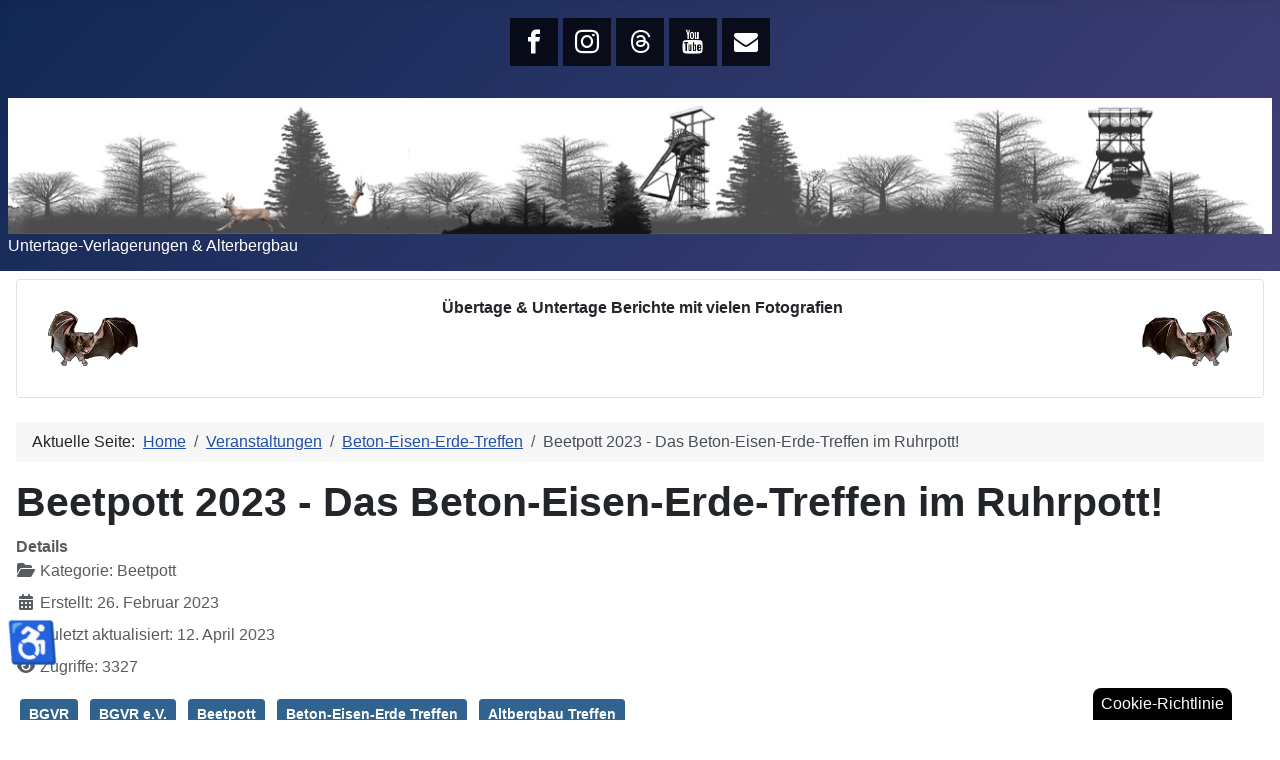

--- FILE ---
content_type: text/html; charset=utf-8
request_url: https://minehunters.de/index.php/veranstaltungen/beton-eisen-erde-treffen/beetpott-2023-das-beton-eisen-erde-treffen-im-ruhrpott
body_size: 10389
content:
<!DOCTYPE html>
<html lang="de-de" dir="ltr">

<head>
    <meta charset="utf-8">
	<meta name="rights" content="©2002-2026 www.minehunters.de All rights reserved.">
	<meta name="author" content="Minehunters">
	<meta name="viewport" content="width=device-width, initial-scale=1">
	<meta name="robots" content="max-snippet:-1,max-image-preview:large,max-video-preview:-1">
	<meta name="description" content="Der Beetpott 2023 - Das Beton-Eisen-Erde-Treffen im Ruhrpott - Der Termin für das große Treffen steht nun fest">
	<meta name="generator" content="Joomla! - Open Source Content Management - Version 6.0.2">
	<title>Beetpott 2023 - Das Beton-Eisen-Erde-Treffen im Ruhrpott – - Das Team Minehunters über  Altbergbau und Untertage-Verlagerungen</title>
	<link href="/media/system/images/joomla-favicon.svg" rel="icon" type="image/svg+xml">
	<link href="/media/system/images/favicon.ico" rel="alternate icon" type="image/vnd.microsoft.icon">
	<link href="/media/system/images/joomla-favicon-pinned.svg" rel="mask-icon" color="#000">

    <link href="/media/system/css/joomla-fontawesome.min.css?a456a1" rel="lazy-stylesheet"><noscript><link href="/media/system/css/joomla-fontawesome.min.css?a456a1" rel="stylesheet"></noscript>
	<link href="/media/templates/site/cassiopeia/css/template.min.css?a456a1" rel="stylesheet">
	<link href="/media/templates/site/cassiopeia/css/global/colors_standard.min.css?a456a1" rel="stylesheet">
	<link href="/media/mod_menu/css/mod-menu.min.css?a45ede" rel="stylesheet">
	<link href="/media/mod_jsvisit_counter/css/jvisit_counter.css?a456a1" rel="stylesheet">
	<link href="/media/templates/site/cassiopeia/css/vendor/joomla-custom-elements/joomla-alert.min.css?0.4.1" rel="stylesheet">
	<link href="/plugins/system/gdpr/assets/css/cookieconsent.min.css?a456a1" rel="stylesheet">
	<link href="/plugins/system/gdpr/assets/css/cookieconsent.xtd.min.css?a456a1" rel="stylesheet">
	<link href="/media/plg_system_jcepro/site/css/content.min.css?86aa0286b6232c4a5b58f892ce080277" rel="stylesheet">
	<link href="/media/mod_rssocial/css/rssocial-font.css?a456a1" rel="stylesheet">
	<link href="/media/mod_rssocial/css/rssocial-anim.css?a456a1" rel="stylesheet">
	<link href="/media/mod_rssocial/css/rssocial.css?a456a1" rel="stylesheet">
	<style>:root {
		--hue: 214;
		--template-bg-light: #f0f4fb;
		--template-text-dark: #495057;
		--template-text-light: #ffffff;
		--template-link-color: var(--link-color);
		--template-special-color: #001B4C;
		
	}</style>
	<style>    /* mod jsvisit counter layout */
    .digit-0,.digit-1,.digit-2,.digit-3,.digit-4,.digit-5,.digit-6,.digit-7,.digit-8,.digit-9
               { width: 18px; height: 24px; background: url('https://minehunters.de/media/mod_jsvisit_counter/images/hand-written.png') no-repeat top left; text-indent: -9999em; display: inline-block; }
    .digit-0 { background-position: 0px 0; }
    .digit-1 { background-position: -18px 0; }
    .digit-2 { background-position: -36px 0; }
    .digit-3 { background-position: -54px 0; }
    .digit-4 { background-position: -72px 0; }
    .digit-5 { background-position: -90px 0; }
    .digit-6 { background-position: -108px 0; }
    .digit-7 { background-position: -126px 0; }
    .digit-8 { background-position: -144px 0; }
    .digit-9 { background-position: -162px 0; }</style>
	<style>#rssocial-206 .rssocial-icons > li { font-size: 24px; }</style>
	<style>#rssocial-206 .rssocial-icons .rssocial-caption > a { font-size: 14px; }</style>
	<style>#rssocial-206 .rssocial-icons-bg .rssocial-link { color: #ffffff; }</style>
	<style>#rssocial-206 .rssocial-icons-bg .rssocial-link:hover { color: #ffffff; }</style>
	<style>#rssocial-206 .rssocial-icons-bg .rssocial-link { background-color: rgba(0, 0, 0, 0.75); }</style>
	<style>#rssocial-206 .rssocial-icons-bg .rssocial-link:hover { background-color: rgba(0, 0, 0, 0.5); }</style>
	<style>#rssocial-206 .rssocial-caption > a { color: #ffffff; }</style>
	<style>#rssocial-206 .rssocial-caption > a:hover { color: #ffffff; }</style>
	<style>#rssocial-206 .rssocial-caption { background-color: rgba(0, 0, 0, 0.75); }</style>
	<style>#rssocial-206 .rssocial-caption:hover { background-color: rgba(0, 0, 0, 0.5); }</style>
	<style>div.cc-window.cc-floating{max-width:32em}@media(max-width: 639px){div.cc-window.cc-floating:not(.cc-center){max-width: none}}div.cc-window, span.cc-cookie-settings-toggler, span.cc-cookie-domains-toggler{font-size:16px}div.cc-revoke{font-size:16px}div.cc-settings-label,span.cc-cookie-settings-toggle{font-size:14px}div.cc-window.cc-banner{padding:1em 1.8em}div.cc-window.cc-floating{padding:2em 1.8em}input.cc-cookie-checkbox+span:before, input.cc-cookie-checkbox+span:after{border-radius:1px}div.cc-center,div.cc-floating,div.cc-checkbox-container,div.gdpr-fancybox-container div.fancybox-content,ul.cc-cookie-category-list li,fieldset.cc-service-list-title legend{border-radius:1px}div.cc-window a.cc-btn,span.cc-cookie-settings-toggle{border-radius:0px}</style>
	<style>div.cc-window div.cc-checkboxes-container{display:flex}div.cc-checkbox-container+div.cc-checkbox-container{border-left:none}div.cc-checkboxes-container div.cc-checkbox-container{flex:1 1 100px;justify-content:center;padding:15px 10px;border-radius:0}div.cc-checkboxes-container input[type=checkbox]{width:0 !important;height:0 !important}div.cc-checkbox-description{display:none}div.cc-checkbox-category-readmore{display:none}div.cc-center-xtd div.cc-checkbox-container a:not(.cc-btn),div.cc-center-xtd div.cc-checkbox-container a:not(.cc-btn):hover{margin:10px 0 0 10px;text-align:center;flex-basis: 100%}div.cc-checkbox-container{margin:0}div.cc-checkboxes-container a.cc-btn.cc-allow,div.cc-checkboxes-container a.cc-btn.cc-deny{flex-basis:100%!important}div.cc-center-xtd div.cc-checkbox-container input.cc-cookie-checkbox+span{position:absolute;left:50%;top:15px;margin-left:-21px}div.cc-checkboxes-container div.cc-settings-label + div.cc-checkbox-container{border-top-left-radius:0px;border-bottom-left-radius:0px}div.cc-checkboxes-container div.cc-checkbox-container:last-of-type{border-top-right-radius:0px;border-bottom-right-radius:0px}</style>
	<style>label.gdpr_privacy_policy_consent_date{display:block;margin:5px 0;font-size:12px;color:#6c757d;cursor:auto}</style>

    <script src="/media/vendor/jquery/js/jquery.min.js?3.7.1"></script>
	<script src="/media/plg_system_jsvisit/js/jsvisit_agent.min.js?a456a1"></script>
	<script>jQuery(document).ready(function() { jsvisitCountVisitors(1,'/'); });</script>
	<script src="/media/vendor/jquery/js/jquery-noconflict.min.js?3.7.1"></script>
	<script type="application/json" class="joomla-script-options new">{"joomla.jtext":{"ERROR":"Fehler","MESSAGE":"Nachricht","NOTICE":"Hinweis","WARNING":"Warnung","JCLOSE":"Schließen","JOK":"OK","JOPEN":"Öffnen"},"system.paths":{"root":"","rootFull":"https:\/\/minehunters.de\/","base":"","baseFull":"https:\/\/minehunters.de\/"},"csrf.token":"b97d4bca4e6a2e48ed0e47e2fea16394","accessibility-options":{"labels":{"menuTitle":"Bedienungshilfen","increaseText":"Schrift vergrößern","decreaseText":"Schrift verkleinern","increaseTextSpacing":"Zeichenabstand erhöhen","decreaseTextSpacing":"Zeichenabstand verringern","invertColors":"Farben umkehren","grayHues":"Graue Farbtöne","underlineLinks":"Links unterstreichen","bigCursor":"Großer Mauszeiger","readingGuide":"Zeilenlineal","textToSpeech":"Text vorlesen","speechToText":"Sprache zu Text","resetTitle":"Zurücksetzen","closeTitle":"Schließen"},"icon":{"position":{"left":{"size":"0","units":"px"}},"useEmojis":true},"hotkeys":{"enabled":true,"helpTitles":true},"textToSpeechLang":["de-DE"],"speechToTextLang":["de-DE"]}}</script>
	<script src="/media/system/js/core.min.js?a3d8f8"></script>
	<script src="/media/templates/site/cassiopeia/js/template.min.js?a456a1" type="module"></script>
	<script src="/media/mod_menu/js/menu.min.js?5a565f" type="module"></script>
	<script src="/media/system/js/messages.min.js?9a4811" type="module"></script>
	<script src="/media/vendor/accessibility/js/accessibility.min.js?3.0.17" defer></script>
	<script src="/plugins/system/gdpr/assets/js/cookieconsent.min.js?a456a1" defer></script>
	<script src="/plugins/system/gdpr/assets/js/init.js?a456a1" defer></script>
	<script src="/media/mod_rssocial/js/rssocial.js?a456a1"></script>
	<script type="application/ld+json">{"@context":"https://schema.org","@type":"BreadcrumbList","@id":"https://minehunters.de/#/schema/BreadcrumbList/17","itemListElement":[{"@type":"ListItem","position":1,"item":{"@id":"https://minehunters.de/index.php","name":"Home"}},{"@type":"ListItem","position":2,"item":{"@id":"https://minehunters.de/index.php/veranstaltungen","name":"Veranstaltungen"}},{"@type":"ListItem","position":3,"item":{"@id":"https://minehunters.de/index.php/veranstaltungen/beton-eisen-erde-treffen","name":"Beton-Eisen-Erde-Treffen"}},{"@type":"ListItem","position":4,"item":{"@id":"https://minehunters.de/index.php/veranstaltungen/beton-eisen-erde-treffen/beetpott-2023-das-beton-eisen-erde-treffen-im-ruhrpott","name":"Beetpott 2023 - Das Beton-Eisen-Erde-Treffen im Ruhrpott!"}}]}</script>
	<script type="application/ld+json">{"@context":"https://schema.org","@graph":[{"@type":"Organization","@id":"https://minehunters.de/#/schema/Organization/base","name":"- Das Team Minehunters über  Altbergbau und Untertage-Verlagerungen","url":"https://minehunters.de/"},{"@type":"WebSite","@id":"https://minehunters.de/#/schema/WebSite/base","url":"https://minehunters.de/","name":"- Das Team Minehunters über  Altbergbau und Untertage-Verlagerungen","publisher":{"@id":"https://minehunters.de/#/schema/Organization/base"}},{"@type":"WebPage","@id":"https://minehunters.de/#/schema/WebPage/base","url":"https://minehunters.de/index.php/veranstaltungen/beton-eisen-erde-treffen/beetpott-2023-das-beton-eisen-erde-treffen-im-ruhrpott","name":"Beetpott 2023 - Das Beton-Eisen-Erde-Treffen im Ruhrpott – - Das Team Minehunters über  Altbergbau und Untertage-Verlagerungen","description":"Der Beetpott 2023 - Das Beton-Eisen-Erde-Treffen im Ruhrpott - Der Termin für das große Treffen steht nun fest","isPartOf":{"@id":"https://minehunters.de/#/schema/WebSite/base"},"about":{"@id":"https://minehunters.de/#/schema/Organization/base"},"inLanguage":"de-DE","breadcrumb":{"@id":"https://minehunters.de/#/schema/BreadcrumbList/17"}},{"@type":"Article","@id":"https://minehunters.de/#/schema/com_content/article/781","name":"Beetpott 2023 - Das Beton-Eisen-Erde-Treffen im Ruhrpott","headline":"Beetpott 2023 - Das Beton-Eisen-Erde-Treffen im Ruhrpott","inLanguage":"de-DE","articleSection":"Beetpott","dateModified":"2023-04-12T00:00:00+00:00","interactionStatistic":{"@type":"InteractionCounter","userInteractionCount":3327},"isPartOf":{"@id":"https://minehunters.de/#/schema/WebPage/base"}},{"@isPartOf":{"@id":"https://minehunters.de/#/schema/com_content/article/781","@type":"Product","name":"Beetpott 2023 - Das Beton-Eisen-Erde-Treffen im Ruhrpott","aggregateRating":{"@type":"AggregateRating","ratingCount":"4","ratingValue":"5.0"}}}]}</script>
	<script type="module">window.addEventListener("load", function() {new Accessibility(Joomla.getOptions("accessibility-options") || {});});</script>
	<script>var gdprConfigurationOptions = { complianceType: 'info',
																			  cookieConsentLifetime: 365,
																			  cookieConsentSamesitePolicy: 'None',
																			  cookieConsentSecure: 1,
																			  cookieJoomlaSettings: 0,
																			  cookieConsentDomain: '',
																			  cookieConsentPath: '/',
																			  disableFirstReload: 1,
																	  		  blockJoomlaSessionCookie: 1,
																			  blockExternalCookiesDomains: 0,
																			  externalAdvancedBlockingModeCustomAttribute: '',
																			  allowedCookies: '',
																			  blockCookieDefine: 1,
																			  autoAcceptOnNextPage: 0,
																			  revokable: 1,
																			  lawByCountry: 0,
																			  checkboxLawByCountry: 0,
																			  blockPrivacyPolicy: 0,
																			  cacheGeolocationCountry: 1,
																			  countryAcceptReloadTimeout: 250,
																			  usaCCPARegions: null,
																			  countryEnableReload: 1,
																			  customHasLawCountries: [""],
																			  dismissOnScroll: 2,
																			  dismissOnTimeout: 1,
																			  containerSelector: 'body',
																			  hideOnMobileDevices: 0,
																			  autoFloatingOnMobile: 1,
																			  autoFloatingOnMobileThreshold: 1024,
																			  autoRedirectOnDecline: 0,
																			  autoRedirectOnDeclineLink: '',
																			  showReloadMsg: 0,
																			  showReloadMsgText: 'Anwendung der Einstellungen und Neuladen der Seite...',
																			  showConsentID: 0,
																			  defaultClosedToolbar: 0,
																			  toolbarLayout: 'basic-close-header',
																			  toolbarTheme: 'edgeless',
																			  toolbarButtonsTheme: 'allow_first',
																			  revocableToolbarTheme: 'advanced',
																			  toolbarPosition: 'center',
																			  toolbarCenterTheme: 'extended',
																			  revokePosition: 'revoke-bottom-right',
																			  toolbarPositionmentType: 1,
																			  positionCenterSimpleBackdrop: 0,
																			  positionCenterBlurEffect: 1,
																			  preventPageScrolling: 0,
																			  popupEffect: 'fade',
																			  popupBackground: '#000000',
																			  popupText: '#ffffff',
																			  popupLink: '#ffffff',
																			  buttonBackground: '#ffffff',
																			  buttonBorder: '#ffffff',
																			  buttonText: '#000000',
																			  highlightOpacity: '100',
																			  highlightBackground: '#333333',
																			  highlightBorder: '#ffffff',
																			  highlightText: '#ffffff',
																			  highlightDismissBackground: '#333333',
																		  	  highlightDismissBorder: '#ffffff',
																		 	  highlightDismissText: '#ffffff',
																			  autocenterRevokableButton: 0,
																			  hideRevokableButton: 0,
																			  hideRevokableButtonOnscroll: 1,
																			  customRevokableButton: 0,
																			  customRevokableButtonAction: 0,
																			  headerText: '<p>Auf der Webseite verwendete Cookies!</p>',
																			  messageText: '<p style=\"text-align: justify;\">Wir verwenden Cookies, um Ihnen einen optimalen Service anzubieten und diesen immer weiter zu verbessern. Wenn Sie auf „Alle Cookies erlauben“ klicken, stimmen Sie der Verwendung aller Cookies zu. Wenn Sie auf „Cookies erlauben“ klicken, erklären Sie sich nur mit der Verwendung von Cookies in den von Ihnen ausgewählten Kategorien einverstanden. Weitere Informationen finden Sie in unserer',
																			  denyMessageEnabled: 1, 
																			  denyMessage: '<p style=\"text-align: justify;\">Sie haben die Verwendung von Cookies abgelehnt. Um die bestmögliche Nutzung dieser Website zu gewährleisten, stimmen Sie bitte der Verwendung von Cookies zu.',
																			  placeholderBlockedResources: 0, 
																			  placeholderBlockedResourcesAction: 'open',
																	  		  placeholderBlockedResourcesText: 'Sie müssen Cookies akzeptieren und die Seite neu laden, um diesen Inhalt zu sehen',
																			  placeholderIndividualBlockedResourcesText: 'Sie müssen Cookies von www.minehunters.de akzeptieren und die Seite neu laden, um diesen Inhalt zu sehen',
																			  placeholderIndividualBlockedResourcesAction: 0,
																			  placeholderOnpageUnlock: 0,
																			  scriptsOnpageUnlock: 0,
																			  autoDetectYoutubePoster: 0,
																			  autoDetectYoutubePosterApikey: 'AIzaSyAV_WIyYrUkFV1H8OKFYG8wIK8wVH9c82U',
																			  dismissText: 'Das war\'s! Viel Spaß auf www.minehunters.de',
																			  allowText: 'Cookies erlauben',
																			  denyText: 'Cookies ablehnen',
																			  cookiePolicyLinkText: 'Cookie Erklärung',
																			  cookiePolicyLink: 'https://itrk.legal/EJS.8V.yOM.html?impressum-datenschutz',
																			  cookiePolicyRevocableTabText: 'Cookie-Richtlinie',
																			  cookiePolicyRevocableTabIcon: 'text',
																			  cookiePolicyRevocableTabIconCustom: '',
																			  privacyPolicyLinkText: 'Datenschutzerklärung',
																			  privacyPolicyLink: 'https://itrk.legal/EJS.8V.yOM.html?impressum-datenschutz',
																			  googleCMPTemplate: 0,
																			  enableGdprBulkConsent: 0,
																			  displayBulkConsentDomains: 0,
																			  bulkConsentDomains: [""],
																			  enableCustomScriptExecGeneric: 0,
																			  customScriptExecGeneric: '',
																			  categoriesCheckboxTemplate: 'cc-checkboxes-filled',
																			  toggleCookieSettings: 1,
																			  toggleCookieSettingsLinkedView: 1,
																			  toggleCookieSettingsButtonsArea: 0,
 																			  toggleCookieSettingsLinkedViewSefLink: '/index.php/component/gdpr/',
																	  		  toggleCookieSettingsText: '<span class="cc-cookie-settings-toggle">Einstellungen <span class="cc-cookie-settings-toggler">&#x25EE</span></span>',
																			  toggleCookieSettingsButtonBackground: '#333333',
																			  toggleCookieSettingsButtonBorder: '#ffffff',
																			  toggleCookieSettingsButtonText: '#ffffff',
																			  showLinks: 1,
																			  blankLinks: '_blank',
																			  autoOpenPrivacyPolicy: 0,
																			  openAlwaysDeclined: 0,
																			  cookieSettingsLabel: 'Cookie Einstellungen:',
															  				  cookieSettingsDesc: 'Wählen Sie die Art der Cookies, die Sie deaktivieren möchten, indem Sie auf die Kontrollkästchen klicken. Klicken Sie auf den Namen einer Kategorie, um weitere Informationen über die verwendeten Cookies zu erhalten.',
																			  cookieCategory1Enable: 1,
																			  cookieCategory1Name: 'Notwendige Cookies',
																			  cookieCategory1Locked: 0,
																			  cookieCategory2Enable: 1,
																			  cookieCategory2Name: 'Präferenz-Cookies',
																			  cookieCategory2Locked: 0,
																			  cookieCategory3Enable: 1,
																			  cookieCategory3Name: 'Statistik Cookies',
																			  cookieCategory3Locked: 0,
																			  cookieCategory4Enable: 1,
																			  cookieCategory4Name: 'Werbe Cookies',
																			  cookieCategory4Locked: 0,
																			  cookieCategoriesDescriptions: {categoryReadMore: 'Einstellungen für die Kategorie öffnen',cat1:'<p style=\"text-align: justify;\">Notwendige Cookies helfen dabei, eine Website nutzbar zu machen, indem sie Grundfunktionen wie Seitennavigation und Zugriff auf sichere Bereiche der Website ermöglichen. Ohne diese Cookies kann die Website nicht richtig funktionieren.</p>',cat2:'<p style=\"text-align: justify;\">Präferenz-Cookies ermöglichen es einer Website, sich Informationen zu merken, die das Verhalten oder Aussehen der Website ändern, wie z. B. Ihre bevorzugte Sprache oder die Region, in der Sie sich befinden.</p>',cat3:'<p style=\"text-align: justify;\">Statistik-Cookies helfen Website-Eigentümern zu verstehen, wie Besucher mit Websites interagieren, indem Informationen anonym gesammelt und gemeldet werden.</p>',cat4:'<div style=\"text-align: justify;\">Marketing-Cookies werden verwendet, um Besucher über Websites hinweg zu verfolgen. Die Absicht besteht darin, Anzeigen anzuzeigen, die für den einzelnen Benutzer relevant und ansprechend sind und dadurch für Publisher und dritte Werbetreibende wertvoller sind.</div>'},
																			  alwaysReloadAfterCategoriesChange: 1,
																			  preserveLockedCategories: 0,
																			  declineButtonBehavior: 'hard',
																			  blockCheckedCategoriesByDefault: 1,
																			  reloadOnfirstDeclineall: 1,
																			  trackExistingCheckboxSelectors: '',
															  		  		  trackExistingCheckboxConsentLogsFormfields: 'name,email,subject,message',
																			  allowallShowbutton: 1,
																			  allowallText: 'Alle Cookies erlauben',
																			  allowallButtonBackground: '#ffffff',
																			  allowallButtonBorder: '#ffffff',
																			  allowallButtonText: '#000000',
																			  allowallButtonTimingAjax: 'slow',
																			  includeAcceptButton: 0,
																			  includeDenyButton: 0,
																			  trackConsentDate: 1,
																			  execCustomScriptsOnce: 1,
																			  optoutIndividualResources: 1,
																			  blockIndividualResourcesServerside: 1,
																			  disableSwitchersOptoutCategory: 1,
																			  autoAcceptCategories: 0,
																			  allowallIndividualResources: 0,
																			  blockLocalStorage: 1,
																			  blockSessionStorage: 1,
																			  externalAdvancedBlockingModeTags: 'iframe,script,img,source,link',
																			  enableCustomScriptExecCategory1: 0,
																			  customScriptExecCategory1: '',
																			  enableCustomScriptExecCategory2: 0,
																			  customScriptExecCategory2: '',
																			  enableCustomScriptExecCategory3: 0,
																			  customScriptExecCategory3: '',
																			  enableCustomScriptExecCategory4: 0,
																			  customScriptExecCategory4: '',
																			  enableCustomDeclineScriptExecCategory1: 0,
																			  customScriptDeclineExecCategory1: '',
																			  enableCustomDeclineScriptExecCategory2: 0,
																			  customScriptDeclineExecCategory2: '',
																			  enableCustomDeclineScriptExecCategory3: 0,
																			  customScriptDeclineExecCategory3: '',
																			  enableCustomDeclineScriptExecCategory4: 0,
																			  customScriptDeclineExecCategory4: '',
																			  enableCMPPreferences: 0,
																			  enableGTMEventsPreferences: 0,
																			  enableCMPStatistics: 0,
																			  enableGTMEventsStatistics: 0,
																			  enableCMPAds: 0,
																			  enableUETAds: 0,
																			  enableGTMEventsAds: 0,
																			  enableClarityAnalytics: 0,
                                                                              enableClarityAds: 0,
																			  debugMode: 0
																		};var gdpr_ajax_livesite='https://minehunters.de/';var gdpr_enable_log_cookie_consent=1;</script>

</head>

<body class="site com_content wrapper-static view-article layout-default task-display itemid-1776 has-sidebar-right">
    <header class="header container-header full-width">

                    <div class="container-topbar">
                
<div id="rssocial-206" class="rssocial-container rssocial-inline rssocial-center ">
		<ul id="rssocial-ul-206" class="rssocial-icons rssocial-icons-bg">
			<li>
		<a id="rssocial-facebook-icon" class="rssocial-link push" target="_blank" href="https://www.facebook.com/altbergbau">
			<span class="rssocial-icon rssocial-icon-facebook"></span>
		</a>
			</li>
	<li>
		<a id="rssocial-instagram-icon" class="rssocial-link push" target="_blank" href="https://www.instagram.com/minehunters.team/">
			<span class="rssocial-icon rssocial-icon-instagram"></span>
		</a>
			</li>
	<li>
		<a id="rssocial-threads-icon" class="rssocial-link push" target="_blank" href="https://www.threads.com/@minehunters.team">
			<span class="rssocial-icon rssocial-icon-threads"></span>
		</a>
			</li>
	<li>
		<a id="rssocial-youtube-icon" class="rssocial-link push" target="_blank" href="https://www.youtube.com/@Minehunters-Team">
			<span class="rssocial-icon rssocial-icon-youtube"></span>
		</a>
			</li>
	<li>
		<a id="rssocial-mail-icon" class="rssocial-link push" target="_blank" href="mailto:webmaster@minehunters.de">
			<span class="rssocial-icon rssocial-icon-mail"></span>
		</a>
			</li>
			</ul>
</div>

            </div>
        
        
                    <div class="grid-child">
                <div class="navbar-brand">
                    <a class="brand-logo" href="/">
                        <img loading="eager" decoding="async" src="https://minehunters.de/images/Minehunters.jpg" alt="- Das Team Minehunters über  Altbergbau und Untertage-Verlagerungen">                    </a>
                                            <div class="site-description">Untertage-Verlagerungen &amp; Alterbergbau</div>
                                    </div>
            </div>
        
            </header>

    <div class="site-grid">
        
                    <div class="grid-child container-top-a">
                <div class="top-a card ">
        <div class="card-body">
                
<div id="mod-custom148" class="mod-custom custom">
    <p style="text-align: center;"><img src="/images/Themen/Fledermaus.png" alt="Fledermaus" width="140" height="85" style="margin: 15px; width: 90px; height: 55px; float: left;"><img src="/images/Themen/Fledermaus_rechts.png" alt="Fledermaus" width="140" height="86" style="margin: 15px; width: 90px; height: 55px; float: right;">&nbsp;<strong><span class="yell_hlight-jck">Übertage &amp; Untertage Berichte mit vielen Fotografien</span></strong></p></div>
    </div>
</div>

            </div>
        
        
        
        <div class="grid-child container-component">
            <nav class="mod-breadcrumbs__wrapper" aria-label="Breadcrumbs">
    <ol class="mod-breadcrumbs breadcrumb px-3 py-2">
                    <li class="mod-breadcrumbs__here float-start">
                Aktuelle Seite: &#160;
            </li>
        
        <li class="mod-breadcrumbs__item breadcrumb-item"><a href="/index.php" class="pathway"><span>Home</span></a></li><li class="mod-breadcrumbs__item breadcrumb-item"><a href="/index.php/veranstaltungen" class="pathway"><span>Veranstaltungen</span></a></li><li class="mod-breadcrumbs__item breadcrumb-item"><a href="/index.php/veranstaltungen/beton-eisen-erde-treffen" class="pathway"><span>Beton-Eisen-Erde-Treffen</span></a></li><li class="mod-breadcrumbs__item breadcrumb-item active"><span>Beetpott 2023 - Das Beton-Eisen-Erde-Treffen im Ruhrpott!</span></li>    </ol>
    </nav>

            
            <div id="system-message-container" aria-live="polite"></div>

            <main>
                <div class="com-content-article item-page">
    <meta itemprop="inLanguage" content="de-DE">
        <div class="page-header">
        <h1> Beetpott 2023 - Das Beton-Eisen-Erde-Treffen im Ruhrpott! </h1>
    </div>
    
    
        
        
            <dl class="article-info text-muted">

            <dt class="article-info-term">
                        Details                    </dt>

        
        
                    <dd class="category-name">
    <span class="icon-folder-open icon-fw" aria-hidden="true"></span>                Kategorie: <span>Beetpott</span>    </dd>
        
                    
        
        
    
                        <dd class="create">
    <span class="icon-calendar icon-fw" aria-hidden="true"></span>
    <time datetime="2023-02-26T18:00:20+01:00">
        Erstellt: 26. Februar 2023    </time>
</dd>
        
                    <dd class="modified">
    <span class="icon-calendar icon-fw" aria-hidden="true"></span>
    <time datetime="2023-04-12T19:15:45+02:00">
        Zuletzt aktualisiert: 12. April 2023    </time>
</dd>
        
                    <dd class="hits">
    <span class="icon-eye icon-fw" aria-hidden="true"></span>
    <meta content="UserPageVisits:3327">
    Zugriffe: 3327</dd>
            </dl>
    
            
            <ul class="tags list-inline">
                                                                    <li class="list-inline-item tag-996 tag-list0">
                    <a href="/index.php/altbergbau-u-verlagerungen-tags/bgvr" class="btn btn-sm btn-info">
                        BGVR                    </a>
                </li>
                                                                                <li class="list-inline-item tag-997 tag-list1">
                    <a href="/index.php/altbergbau-u-verlagerungen-tags/bgvr-e-v" class="btn btn-sm btn-info">
                        BGVR e.V.                    </a>
                </li>
                                                                                <li class="list-inline-item tag-1281 tag-list2">
                    <a href="/index.php/altbergbau-u-verlagerungen-tags/beetpott" class="btn btn-sm btn-info">
                        Beetpott                    </a>
                </li>
                                                                                <li class="list-inline-item tag-1299 tag-list3">
                    <a href="/index.php/altbergbau-u-verlagerungen-tags/beton-eisen-erde-treffen" class="btn btn-sm btn-info">
                        Beton-Eisen-Erde Treffen                    </a>
                </li>
                                                                                <li class="list-inline-item tag-2282 tag-list4">
                    <a href="/index.php/altbergbau-u-verlagerungen-tags/altbergbau-treffen" class="btn btn-sm btn-info">
                        Altbergbau Treffen                    </a>
                </li>
                        </ul>
    
        
                                    <div class="com-content-article__body">
        <h1><em>Beetpott 2023</em></h1>
<h5>Das Beton-Eisen-Erde-Treffen 2023 im RuhrPOTT</h5>
<p>&nbsp;</p>
<p>&nbsp;</p>
<p>Der Termin für den <strong>BEETPOTT 2023</strong> steht fest!&nbsp;</p>
<p><em>Der Termin und viele weitere Infos in kürze</em></p>
<p>&nbsp;</p>
<p>Man sieht sich in Marl!</p>
<p><strong>Wer ist dabei?</strong><br>Zum Einen gehören einige Personen und Vereine beim Beetpott schon zum Inventar, wie z.B. Mitglieder von:</p>
<ul>
<li>untertage-übertage.de</li>
<li>bochumer-bunker.de</li>
<li>alterbergbau.de</li>
<li><a href="http://www.minehunters.de" title="Team Minehunters">minehunters.de</a></li>
<li>bergbau-olpe.de</li>
</ul>
<p>&nbsp;</p>
<p><span style="text-decoration: underline;"><em>Des Weiteren treffen sich Mitglieder aus Foren wie:</em></span></p>
<ul>
<li>portaforum.de</li>
<li>unterirdisch-forum.de</li>
<li>luftschutzbunker-forum.de</li>
<li>schatzsucher.de</li>
<li>untertage.com</li>
</ul>     </div>

        
        
<nav class="pagenavigation" aria-label="Page Navigation">
    <span class="pagination ms-0">
                    <a class="btn btn-sm btn-secondary next" href="/index.php/veranstaltungen/beton-eisen-erde-treffen" rel="next">
            <span class="visually-hidden">
                Nächster Beitrag: Beton-Eisen-Erde-Treffen im RuhrPOTT            </span>
            <span aria-hidden="true">Weiter</span> <span class="icon-chevron-right" aria-hidden="true"></span>            </a>
        </span>
</nav>
                                                            </div>

            </main>
            
        </div>

                    <div class="grid-child container-sidebar-right">
                <div class="sidebar-right card _menu">
            <h3 class="card-header ">Über- und Untertage </h3>        <div class="card-body">
                <ul id="mod-menu188" class="mod-menu mod-list nav ">
<li class="nav-item item-106 parent"><a href="/index.php/u-verlagerungen" >U-Verlagerungen</a></li><li class="nav-item item-105 parent"><a href="/index.php/altbergbau" >Altbergbau: Dokumentationen alter verlassener Bergwerke </a></li><li class="nav-item item-364 parent"><a href="/index.php/besucherbergwerke" >Besucherbergwerke</a></li><li class="nav-item item-412 parent"><a href="/index.php/bergbau" >Rund um den Bergbau</a></li><li class="nav-item item-2064 parent"><a href="/index.php/bergbau-altbergbau-in-3d" >Bergbau &amp; Altbergbau in 3D</a></li><li class="nav-item item-922 parent"><a href="/index.php/dies-und-jenes" >Dies &amp; jenes rund um den Bergbau</a></li><li class="nav-item item-188 parent"><a href="/index.php/unterirdische-anlagen" >Unterirdische Anlagen</a></li><li class="nav-item item-384 parent"><a href="/index.php/bunker-bunkeranlagen" >Bunker &amp; Luftschutz</a></li><li class="nav-item item-1396 parent"><a href="/index.php/rüstungsbetriebe-militärische-anlagen" >Rüstungsbetriebe &amp; militärische Anlagen</a></li><li class="nav-item item-402 parent"><a href="/index.php/felsenkeller-eiskeller" >Felsenkeller &amp; Eiskeller</a></li><li class="nav-item item-165 parent"><a href="/index.php/hoehlen" >Höhlen</a></li><li class="nav-item item-107 parent"><a href="/index.php/lost-places" >Lost Places</a></li></ul>
    </div>
</div>
<div class="sidebar-right card ">
            <h3 class="card-header ">Über uns</h3>        <div class="card-body">
                <ul id="mod-menu94" class="mod-menu mod-list nav ">
<li class="nav-item item-130 parent"><a href="/index.php/vorstellung" >Das Team Minehunters</a></li><li class="nav-item item-129 parent"><a href="/index.php/equipment" >Unsere Ausrüstung für Übertage &amp; Untertage</a></li><li class="nav-item item-196"><a href="/index.php/wir-suchen" >Wir suchen...</a></li><li class="nav-item item-467 parent"><a href="/index.php/montanarchaeologie" >Montanarchäologie</a></li><li class="nav-item item-825 parent"><a href="/index.php/danksagungen" >Danksagungen</a></li><li class="nav-item item-1312 parent"><a href="/index.php/bergbau-sammlung" >Bergbausammlung</a></li><li class="nav-item item-1285 parent"><a href="/index.php/gesucht-gefunden" >Gesucht &amp; Gefunden</a></li><li class="nav-item item-386 parent"><a href="/index.php/literatur-quellen" >Literatur &amp; Quellen</a></li><li class="nav-item item-921"><a href="/index.php/kooperation-gemeinschaft" >Kooperation</a></li><li class="nav-item item-1795"><a href="/index.php/untertage-fotografie" >Untertage Fotografie - Altbergbau Fotografie - (Alt)-Bergbau Fotos und Bilder</a></li></ul>
    </div>
</div>
<div class="sidebar-right card ">
            <h3 class="card-header ">Informationen</h3>        <div class="card-body">
                <ul id="mod-menu102" class="mod-menu mod-list nav ">
<li class="nav-item item-200 parent"><a href="/index.php/ueber-und-untertage-gefahren" >Gefahren Über- und Untertage</a></li><li class="nav-item item-168"><a href="/index.php/verhaltensregeln" >Verhaltensregeln</a></li><li class="nav-item item-205"><a href="/index.php/vandalismus-entwendung" >Vandalismus &amp; Entwendungen</a></li><li class="nav-item item-374"><a href="/index.php/naturschutzgesetz" >Naturschutzgesetz</a></li><li class="nav-item item-383"><a href="/index.php/fledermausschutzzeit" >Fledermausschutzzeit</a></li><li class="nav-item item-1135 active deeper parent"><a href="/index.php/veranstaltungen" >Veranstaltungen</a><button class="mod-menu__toggle-sub" aria-expanded="false"><span class="icon-chevron-down" aria-hidden="true"></span><span class="visually-hidden">More about: Veranstaltungen</span></button><ul class="mod-menu__sub list-unstyled small"><li class="nav-item item-1136"><a href="/index.php/veranstaltungen/mettenschichten" >Mettenschichten</a></li><li class="nav-item item-1138"><a href="/index.php/veranstaltungen/bergparaden" >Bergparaden</a></li><li class="nav-item item-1139"><a href="/index.php/veranstaltungen/montan-troedelmaerkte" >Montan Trödelmärkte</a></li><li class="nav-item item-1140 parent"><a href="/index.php/veranstaltungen/grubenlampenboersen" >Grubenlampenbörsen</a></li><li class="nav-item item-1595 active deeper parent"><a href="/index.php/veranstaltungen/beton-eisen-erde-treffen" >Beton-Eisen-Erde-Treffen</a><ul class="mod-menu__sub list-unstyled small"><li class="nav-item item-1596"><a href="/index.php/veranstaltungen/beton-eisen-erde-treffen/beetpott-2018" >Beetpott 2018</a></li><li class="nav-item item-1776 current active"><a href="/index.php/veranstaltungen/beton-eisen-erde-treffen/beetpott-2023-das-beton-eisen-erde-treffen-im-ruhrpott" aria-current="page">Beetpott 2023 - Das Beton-Eisen-Erde-Treffen im Ruhrpott!</a></li></ul></li></ul></li></ul>
    </div>
</div>
<div class="sidebar-right card _menu">
            <h3 class="card-header ">Multimedia</h3>        <div class="card-body">
                <ul id="mod-menu149" class="mod-menu mod-list nav ">
<li class="nav-item item-207 parent"><a href="/index.php/fotografien" >Fotografien</a></li><li class="nav-item item-352 parent"><a href="/index.php/videos" >Videos</a></li><li class="nav-item item-1102 parent"><a href="/index.php/3d-rekonstruktion-im-altbergbau" >3D Rekonstruktion im Altbergbau </a></li></ul>
    </div>
</div>
<div class="sidebar-right card ">
            <h3 class="card-header ">Webseiten Themen</h3>        <div class="card-body">
                <ul id="mod-menu92" class="mod-menu mod-list nav ">
<li class="nav-item item-101 default"><a href="/index.php" >Home</a></li><li class="nav-item item-127"><a href="/index.php/impressum" >Impressum</a></li><li class="nav-item item-1703"><a href="/index.php/datenschutzerklaerung" >Datenschutzerklärung</a></li><li class="nav-item item-198"><a href="/index.php/neuigkeiten-news" >Webseiten News</a></li><li class="nav-item item-1656"><a href="/index.php/altbergbau-u-verlagerungen-tags" >Tag Liste der Webseite</a></li><li class="nav-item item-1418"><a href="/index.php/sitemap" >Sitemap</a></li></ul>
    </div>
</div>
<div class="sidebar-right card ">
            <h3 class="card-header ">Besucher Statistik</h3>        <div class="card-body">
                
<div class="jsvisitcounter">
<div class="table">
  <div class="table_row">
   <span class="table-cell33"><img src="https://minehunters.de/media/mod_jsvisit_counter/flags/de.png" title="205.155" alt="Deutschland" /></span>
   <span class="table-cell33">65,7%</span>
   <span class="table-cell33">Deutschland</span>
  </div>
   <div class="table_row">
   <span class="table-cell33"><img src="https://minehunters.de/media/mod_jsvisit_counter/flags/us.png" title="79.871" alt="Vereinigte Staaten von Amerika" /></span>
   <span class="table-cell33">25,6%</span>
   <span class="table-cell33">Vereinigte Staaten von Amerika</span>
  </div>
    <div class="table_row">
   <span class="table-cell33"><br /><strong>Total:</strong></span>
   <span class="table-cell33"><br /><strong>115</strong></span>
   <span class="table-cell33"><br /><strong>
	Länder</strong></span>
  </div>
 </div>
<div class="table" style="width: 90%;">
 <div class="counter"><span class="digit-2" title="2.284.732 Besuche">2</span><span class="digit-2" title="2.284.732 Besuche">2</span><span class="digit-8" title="2.284.732 Besuche">8</span><span class="digit-4" title="2.284.732 Besuche">4</span><span class="digit-7" title="2.284.732 Besuche">7</span><span class="digit-3" title="2.284.732 Besuche">3</span><span class="digit-2" title="2.284.732 Besuche">2</span></div>
</div>

<div class='table' style='width: 85%;'>
 <div class="table_row">
   <span class="col-left">Heute:</span>
   <span class="col-right">28</span>
  </div>
  

 

  <div class="table_row">
   <span class="col-left">Dieser Monat:</span>
   <span class="col-right">5.561</span>
  </div>
 

  <div class="table_row">
   <span class="col-left">Dieses Jahr:</span>
   <span class="col-right">5.561</span>
  </div>
 

 <div class="table_row">
   <span class="col-left">Total:</span>
   <span class="col-right">2.284.732</span>
  </div>
</div>
</div>
    </div>
</div>

            </div>
        
        
            </div>

            <footer class="container-footer footer full-width">
            <div class="grid-child">
                <div class="mod-footer">
    <div class="footer1">Copyright &#169; 2026 - Das Team Minehunters über  Altbergbau und Untertage-Verlagerungen. Alle Rechte vorbehalten.</div>
    <div class="footer2"><a href='https://www.joomla.org' target='_blank' rel='noopener noreferrer'>Joomla!</a> ist freie, unter der <a href='https://www.gnu.org/licenses/gpl-2.0.html' target='_blank' rel='noopener noreferrer'>GNU/GPL-Lizenz</a> veröffentlichte Software.</div>
</div>

            </div>
        </footer>
    
            <a href="#top" id="back-top" class="back-to-top-link" aria-label="Zurück nach oben">
            <span class="icon-arrow-up icon-fw" aria-hidden="true"></span>
        </a>
    
    
									<!-- Google Analytics -->
									<script>
									(function(i,s,o,g,r,a,m){i['GoogleAnalyticsObject']=r;i[r]=i[r]||function(){
									(i[r].q=i[r].q||[]).push(arguments)},i[r].l=1*new Date();a=s.createElement(o),
									m=s.getElementsByTagName(o)[0];a.async=1;a.src=g;m.parentNode.insertBefore(a,m)
									})(window,document,'script','//www.google-analytics.com/analytics.js','ga');
								
									ga('create', 'UA-110146803-1', 'auto');
									ga('send', 'pageview');
									ga('set', 'anonymizeIp', true);
									</script>
									<!-- End Google Analytics --></body>

</html>


--- FILE ---
content_type: image/svg+xml
request_url: https://minehunters.de/plugins/system/gdpr/assets/images/chevron-right-solid.svg
body_size: 318
content:
<svg aria-hidden="true" focusable="false" data-prefix="fas" data-icon="chevron-right" class="svg-inline--fa fa-chevron-right fa-w-10" role="img" xmlns="http://www.w3.org/2000/svg" viewBox="0 0 320 512"><path fill="#999999" d="M285.476 272.971L91.132 467.314c-9.373 9.373-24.569 9.373-33.941 0l-22.667-22.667c-9.357-9.357-9.375-24.522-.04-33.901L188.505 256 34.484 101.255c-9.335-9.379-9.317-24.544.04-33.901l22.667-22.667c9.373-9.373 24.569-9.373 33.941 0L285.475 239.03c9.373 9.372 9.373 24.568.001 33.941z"></path></svg>

--- FILE ---
content_type: text/javascript
request_url: https://minehunters.de/media/mod_rssocial/js/rssocial.js?a456a1
body_size: 4608
content:
!function(jQuery) {
	jQuery(document).ready(function() {
		RSSocial.moveToBody();
		RSSocial.captionEqualWidth();
		RSSocial.showOnClick();
		RSSocial.showOnPosition();
		if (jQuery('.rssocial-container .rssocial-sharing').length) {
			setTimeout(function() {
				RSSocial.hideSocialsList();
			}, 1500);
		} else {
			RSSocial.hideSocialsList();
		}
	});
	jQuery(window).resize(function() {
		RSSocial.showOnPosition();
		RSSocial.hideSocialsList();
	});
}(window.jQuery);

var RSSocial = {
	captionEqualWidth: function() {
		var max_width = Math.max.apply(null, jQuery('.rssocial-caption').map(function () {
			return jQuery(this).outerWidth(true);
		}).get());
		
		jQuery('.rssocial-icons .rssocial-caption').each(function() {
			jQuery(this).css('min-width', '155px');
			jQuery(this).css('width', max_width + 'px');
		});
		jQuery('.rssocial-icons-sharing .rssocial-caption').each(function() {
			jQuery(this).css('min-width', '75px');
			jQuery(this).css('width', max_width + 'px');
		});
	},
	moveToBody: function(id) {
		jQuery('.rssocial-container').each(function() {
			var container = jQuery(this);
			
			if (container.hasClass('rssocial-floating-left') || container.hasClass('rssocial-floating-right') || container.hasClass('rssocial-floating-top') || container.hasClass('rssocial-floating-bottom')) {
				container.appendTo(document.body);
			}
		});
	},
	showOnClick: function() {
		jQuery('.rssocial-container').each(function() {
			var container	= jQuery(this),
				popup_btn	= container.find('#rssocial-popup-button'),
				slide_btn	= container.find('#rssocial-slide-button');
				
			popup_btn.on('click', function() {
				container.toggleClass('visible');
				container.find('.rssocial-icons > li, .rssocial-icons-sharing > li').each(function() {
					jQuery(this).removeClass('popup');
				});
				
				if (container.hasClass('visible')) {
					container.find('.rssocial-icons > li, .rssocial-icons-sharing > li').each(function(index) {
						jQuery(this).delay(index * 50);
						jQuery(this).queue(function () {
							jQuery(this).addClass('popup');
							jQuery(this).dequeue();
						});
					});
				}
			});
			
			slide_btn.on('click', function() {
				container.toggleClass('open');
			});
		});
	},
	showOnPosition: function () {
		jQuery('.rssocial-container').each(function() {
			var container	= jQuery(this),
				social		= jQuery(this).find('.rssocial-icons > li:first-of-type, .rssocial-icons-sharing > li:first-of-type'),
				socials_nr	= jQuery(this).find('.rssocial-icons > li:not(.rssocial-slide-button), .rssocial-icons-sharing > li:not(.rssocial-slide-button)').length,
				right		= (parseInt(container.width() - Math.round(social.outerWidth(true) * socials_nr)) !== 0) ? Math.round((container.width() - (social.outerWidth(true) * Math.floor(container.width() / social.outerWidth(true)))) / 2) : 0,
				slide_btn	= container.find('.rssocial-slide-button');
				
			if (container.hasClass('rssocial-floating-top') || container.hasClass('rssocial-floating-bottom')) {
				slide_btn.css('right', right + 'px');
			}
		});
	},
	hideSocialsList: function() {
		jQuery('.rssocial-container:not(.rssocial-popup)').each(function() {
			var container		= jQuery(this),
				container_size	= 0,
				margin			= 0;
				
			// Floating positions
			if (container.hasClass('rssocial-floating-left')) {
				margin			= Math.round(parseFloat(container.find('.rssocial-slide-button').css('marginLeft').replace('px', '')));
				container_size	= container.outerWidth() + parseFloat(container.css('marginRight').replace('px', '')) + margin;
				container.css('marginLeft', '-' + container_size + 'px');
			} else if (container.hasClass('rssocial-floating-right')) {
				margin			= Math.round(parseFloat(container.find('.rssocial-slide-button').css('marginRight').replace('px', '')));
				container_size	= container.outerWidth() + parseFloat(container.css('marginLeft').replace('px', '')) + margin;
				container.css('marginRight', '-' + container_size + 'px');
			} else if (container.hasClass('rssocial-floating-top')) {
				margin			= Math.round(parseFloat(container.find('.rssocial-slide-button').css('marginTop').replace('px', '')));
				container_size	= container.outerHeight() + parseFloat(container.css('marginBottom').replace('px', '')) + margin;
				container.css('marginTop', '-' + container_size + 'px');
			} else if (container.hasClass('rssocial-floating-bottom')) {
				margin			= Math.round(parseFloat(container.find('.rssocial-slide-button').css('marginBottom').replace('px', '')));
				container_size	= container.outerHeight() + parseFloat(container.css('marginTop').replace('px', '')) + margin;
				container.css('marginBottom', '-' + container_size + 'px');
			}
		});
	}
};